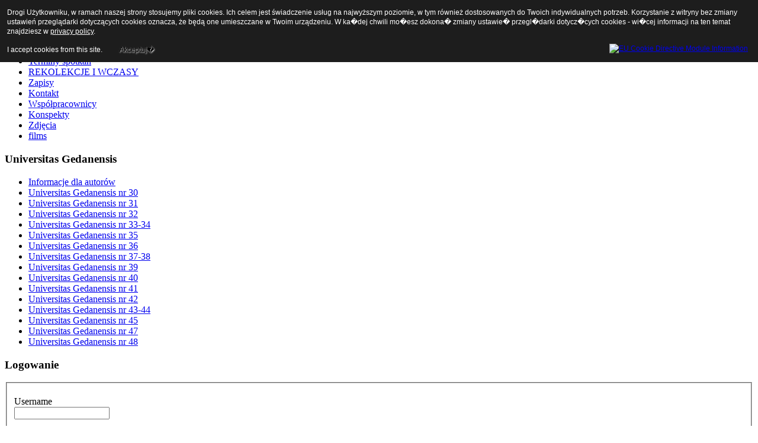

--- FILE ---
content_type: text/html; charset=utf-8
request_url: https://utw.diecezja.gda.pl/index.php
body_size: 7322
content:
<!DOCTYPE html PUBLIC "-//W3C//DTD XHTML 1.0 Transitional//EN" "http://www.w3.org/TR/xhtml1/DTD/xhtml1-transitional.dtd">
<html xmlns="http://www.w3.org/1999/xhtml" xml:lang="en-gb" lang="en-gb" dir="ltr">
<head>
   <meta http-equiv="content-type" content="text/html; charset=utf-8"/>
  <meta name="robots" content="index, follow"/>
  <meta name="keywords" content="joomla, pcj1x5y2z"/>
  <meta name="title" content="Informacje dla autorów nadsyłających materiały"/>
  <meta name="author" content="Administrator"/>
  <meta name="description" content=""/>
  <meta name="generator" content="Joomla! 1.5 - Open Source Content Management"/>
  <title></title>
  <script type="text/javascript" src="/media/system/js/mootools.js"></script>
  <script type="text/javascript" src="/media/system/js/caption.js"></script>
  <script type="text/javascript" src="/media/system/js/openid.js"></script>
  <script type="text/javascript">var JLanguage={};JLanguage.WHAT_IS_OPENID='What is OpenId?';JLanguage.LOGIN_WITH_OPENID='Login with an OpenID';JLanguage.NORMAL_LOGIN='Go back to normal login';var modlogin=1;</script>

 <link rel="stylesheet" href="/templates/system/css/system.css" type="text/css"/>
 <link rel="stylesheet" href="/templates/system/css/general.css" type="text/css"/>
 <link rel="stylesheet" type="text/css" href="/templates/szablonutw2012/css/template.css" media="screen"/>
 <!--[if IE 6]><link rel="stylesheet" href="/templates/szablonutw2012/css/template.ie6.css" type="text/css" media="screen" /><![endif]-->
 <!--[if IE 7]><link rel="stylesheet" href="/templates/szablonutw2012/css/template.ie7.css" type="text/css" media="screen" /><![endif]-->
 <script type="text/javascript">if('undefined'!=typeof jQuery)document._artxJQueryBackup=jQuery;</script>
 <script type="text/javascript" src="/templates/szablonutw2012/jquery.js"></script>
 <script type="text/javascript">jQuery.noConflict();</script>
 <script type="text/javascript" src="/templates/szablonutw2012/script.js"></script>
 <script type="text/javascript">if(document._artxJQueryBackup)jQuery=document._artxJQueryBackup;</script>

<style type="text/css">
                div#cookieMessageContainer{
                    font: 12px/16px Helvetica,Arial,Verdana,sans-serif;
					position:fixed;
                    z-index:999999;
                    top:0;
					right:0;
                    margin:0 auto;
					padding: 5px;
                }
                #cookieMessageText p,.accept{font: 12px/16px Helvetica,Arial,Verdana,sans-serif;margin:0;padding:0 0 6px;text-align:left;vertical-align:middle}
				.accept label{vertical-align:middle}
				#cookieMessageContainer table,#cookieMessageContainer tr,#cookieMessageContainer td{margin:0;padding:0;vertical-align:middle;border:0;background:none}
                #cookieMessageAgreementForm{margin:0 0 0 10px}
                #cookieMessageInformationIcon{margin:0 10px 0 0;height:29px}
                #continue_button{vertical-align:middle;cursor:pointer;margin:0 0 0 10px}
                #info_icon{vertical-align:middle;margin:5px 0 0}
                #buttonbarContainer{height:29px;margin:0 0 -10px}
				input#AcceptCookies{margin:0 10px;vertical-align:middle}
				#cookieMessageContainer .cookie_button{background: url(https://utw.diecezja.gda.pl/plugins/system/EUCookieDirectiveLite/images/continue_button.png);text-shadow: #fff 0.1em 0.1em 0.2em; color: #000; padding: 5px 12px;height: 14px;float: left;}
				.accept {float: left;padding: 5px 6px 4px 15px;}
            </style>
</head>
<body>
<div id="art-page-background-middle-texture">
<div id="art-main">
    <div class="cleared reset-box"></div>
<div class="art-box art-sheet">
    <div class="art-box-body art-sheet-body">
<div class="art-header">
<div class="art-logo">
</div>

</div>
<div class="cleared reset-box"></div>
<div class="art-layout-wrapper">
    <div class="art-content-layout">
        <div class="art-content-layout-row">
<div class="art-layout-cell art-sidebar1">
        <div class="art-box art-block">
            <div class="art-box-body art-block-body">
        
                <div class="art-bar art-blockheader">
            <h3 class="t">
        Menu Główne</h3>
        </div>
                <div class="art-box art-blockcontent">
            <div class="art-box-body art-blockcontent-body">
        
        <ul class="menu"><li class="item1"><a href="/index.php?option=com_content&amp;view=article&amp;id=1&amp;Itemid=1"><span>Uniwersytet</span></a></li><li class="item2"><a href="/index.php?option=com_content&amp;view=article&amp;id=2&amp;Itemid=2"><span>Statut</span></a></li><li class="item3"><a href="/index.php?option=com_content&amp;view=article&amp;id=3&amp;Itemid=3"><span>Terminy spotkań</span></a></li><li class="item25"><a href="http://rekolekcjeiwczasy.strikingly.com/"><span>REKOLEKCJE I WCZASY</span></a></li><li class="item4"><a href="/index.php?option=com_content&amp;view=article&amp;id=4&amp;Itemid=4"><span>Zapisy</span></a></li><li class="item5"><a href="/index.php?option=com_content&amp;view=article&amp;id=5&amp;Itemid=5"><span>Kontakt</span></a></li><li class="item6"><a href="/index.php?option=com_content&amp;view=article&amp;id=6&amp;Itemid=6"><span>Współpracownicy</span></a></li><li class="item7"><a href="/index.php?option=com_content&amp;view=article&amp;id=7&amp;Itemid=7"><span>Konspekty</span></a></li><li class="item8"><a href="https://picasaweb.google.com/114558285153906437599?authkey=Gv1sRgCMPxyKvxiLGhhwE"><span>Zdjęcia</span></a></li><li class="item26"><a href="/index.php?option=com_content&amp;view=category&amp;id=4&amp;Itemid=26"><span>films</span></a></li></ul>
        
        		<div class="cleared"></div>
            </div>
        </div>
        
        
        		<div class="cleared"></div>
            </div>
        </div>
        
        <div class="art-box art-block">
            <div class="art-box-body art-block-body">
        
                <div class="art-bar art-blockheader">
            <h3 class="t">
        Universitas Gedanensis</h3>
        </div>
                <div class="art-box art-blockcontent">
            <div class="art-box-body art-blockcontent-body">
        
        <ul class="menu"><li id="current" class="active item9"><a href="https://utw.diecezja.gda.pl/"><span>Informacje dla autorów</span></a></li><li class="item17"><a href="/index.php?option=com_content&amp;view=article&amp;id=17&amp;Itemid=17"><span>Universitas Gedanensis nr 30</span></a></li><li class="item18"><a href="/index.php?option=com_content&amp;view=article&amp;id=18&amp;Itemid=18"><span>Universitas Gedanensis nr 31</span></a></li><li class="item19"><a href="/index.php?option=com_content&amp;view=article&amp;id=19&amp;Itemid=19"><span>Universitas Gedanensis nr 32</span></a></li><li class="item20"><a href="/index.php?option=com_content&amp;view=article&amp;id=20&amp;Itemid=20"><span>Universitas Gedanensis nr 33-34</span></a></li><li class="item10"><a href="/index.php?option=com_content&amp;view=article&amp;id=10&amp;Itemid=10"><span>Universitas Gedanensis nr 35</span></a></li><li class="item11"><a href="/index.php?option=com_content&amp;view=article&amp;id=11&amp;Itemid=11"><span>Universitas Gedanensis nr 36</span></a></li><li class="item12"><a href="/index.php?option=com_content&amp;view=article&amp;id=12&amp;Itemid=12"><span>Universitas Gedanensis nr 37-38</span></a></li><li class="item15"><a href="/index.php?option=com_content&amp;view=article&amp;id=15&amp;Itemid=15"><span>Universitas Gedanensis nr 39</span></a></li><li class="item14"><a href="/index.php?option=com_content&amp;view=article&amp;id=14&amp;Itemid=14"><span>Universitas Gedanensis nr 40</span></a></li><li class="item13"><a href="/index.php?option=com_content&amp;view=article&amp;id=13&amp;Itemid=13"><span>Universitas Gedanensis nr 41</span></a></li><li class="item16"><a href="/index.php?option=com_content&amp;view=article&amp;id=16&amp;Itemid=16"><span>Universitas Gedanensis nr 42</span></a></li><li class="item21"><a href="/index.php?option=com_content&amp;view=article&amp;id=21&amp;Itemid=21"><span>Universitas Gedanensis nr 43-44</span></a></li><li class="item22"><a href="/index.php?option=com_content&amp;view=article&amp;id=22&amp;Itemid=22"><span>Universitas Gedanensis nr 45</span></a></li><li class="item23"><a href="/index.php?option=com_content&amp;view=article&amp;id=23&amp;Itemid=23"><span>Universitas Gedanensis nr 47</span></a></li><li class="item24"><a href="/index.php?option=com_content&amp;view=article&amp;id=24&amp;Itemid=24"><span>Universitas Gedanensis nr 48</span></a></li></ul>
        
        		<div class="cleared"></div>
            </div>
        </div>
        
        
        		<div class="cleared"></div>
            </div>
        </div>
        
        <div class="art-box art-block">
            <div class="art-box-body art-block-body">
        
                <div class="art-bar art-blockheader">
            <h3 class="t">
        Logowanie</h3>
        </div>
                <div class="art-box art-blockcontent">
            <div class="art-box-body art-blockcontent-body">
        
        <form action="/index.php" method="post" name="login" id="form-login">
		<fieldset class="input">
	<p id="form-login-username">
		<label for="modlgn_username">Username</label><br/>
		<input id="modlgn_username" type="text" name="username" class="inputbox" alt="username" size="18"/>
	</p>
	<p id="form-login-password">
		<label for="modlgn_passwd">Password</label><br/>
		<input id="modlgn_passwd" type="password" name="passwd" class="inputbox" size="18" alt="password"/>
	</p>
		<p id="form-login-remember">
		<label for="modlgn_remember">Remember Me</label>
		<input id="modlgn_remember" type="checkbox" name="remember" class="inputbox" value="yes" alt="Remember Me"/>
	</p>
		<span class="art-button-wrapper"><span class="art-button-l"> </span><span class="art-button-r"> </span><input type="submit" name="Submit" class="button art-button" value="Login"/></span>
	</fieldset>
	<ul>
		<li>
			<a href="/index.php?option=com_user&amp;view=reset">
			Forgot your password?</a>
		</li>
		<li>
			<a href="/index.php?option=com_user&amp;view=remind">
			Forgot your username?</a>
		</li>
			</ul>
	
	<input type="hidden" name="option" value="com_user"/>
	<input type="hidden" name="task" value="login"/>
	<input type="hidden" name="return" value="L2luZGV4LnBocA=="/>
	<input type="hidden" name="7bba17d514a5980bb00ee87e2fd12943" value="1"/></form>

        
        		<div class="cleared"></div>
            </div>
        </div>
        
        
        		<div class="cleared"></div>
            </div>
        </div>
        

  <div class="cleared"></div>
</div>
<div class="art-layout-cell art-content">



<div class="item-page"><div class="art-box art-post">
    <div class="art-box-body art-post-body">
<div class="art-post-inner">
<div class="art-postheadericons art-metadata-icons">
<a href="/index.php?view=article&amp;catid=3:universitas-gedanensis&amp;id=9:informacje-dla-autorow-nadsyajcych-materiay&amp;format=pdf" title="PDF" onclick="window.open(this.href,'win2','status=no,toolbar=no,scrollbars=yes,titlebar=no,menubar=no,resizable=yes,width=640,height=480,directories=no,location=no'); return false;" rel="nofollow"><img src="/templates/szablonutw2012/images/pdf_button.png" alt="PDF"/></a> | <a href="/index.php?view=article&amp;catid=3:universitas-gedanensis&amp;id=9:informacje-dla-autorow-nadsyajcych-materiay&amp;tmpl=component&amp;print=1&amp;layout=default&amp;page=" title="Print" onclick="window.open(this.href,'win2','status=no,toolbar=no,scrollbars=yes,titlebar=no,menubar=no,resizable=yes,width=640,height=480,directories=no,location=no'); return false;" rel="nofollow"><img src="/templates/szablonutw2012/images/printButton.png" alt="Print"/></a> | <a href="/index.php?option=com_mailto&amp;tmpl=component&amp;link=[base64]" title="E-mail" onclick="window.open(this.href,'win2','width=400,height=350,menubar=yes,resizable=yes'); return false;"><img src="/templates/szablonutw2012/images/emailButton.png" alt="E-mail"/></a>
</div>
<div class="art-postcontent">
<div class="art-article"><p style="text-align: center;"><img height="254" width="204" src="/images/stories/logo universitas geda1.jpg" border="0"/></p>
<p style="text-align: justify;"> </p>
<p style="text-align: center;"><span style="color: #800000;"><span style="font-size: medium;"><strong>Informacje dla autorów nadsyłających materiały</strong></span></span></p>
<p style="text-align: justify;"><span style="color: #800000;"><span style="font-size: medium;"><strong><span style="color: #000000;">"Universitas Gedanensis" jest pismem naukowym punktowanym. Od 23 grudnia 2015 r. Ministerstwo Nauki i Szkolnictwa Wyższego przyznało mu 5 pkt.</span> <br/></strong></span></span></p>
<p style="text-align: justify;"><span style="color: #800000;"><span style="font-size: medium;">Autor jest zobowiązany zagwarantować, że tekst, który przysyła do Redakcji nie był dotąd publikowany oraz nie został złożony do druku w innej redakcji. Nadesłane teksty Redakcja ocenia a następnie kwalifikuje do druku. Autor otrzymuje informację dotyczącą przyjęcia lub odrzucenia artykułu. Po zakończeniu prac redakcyjnych Autor otrzymuje tekst artykułu do zatwierdzenia. Redakcja zastrzega sobie prawo do umieszczenia wydrukowanych materiałów na stronie internetowej półrocznika „Universitas Gedanensis”. Recenzje powinny dotyczyć najnowszych publikacji (polskojęzyczne – do roku wstecz, obcojęzyczne – do trzech lat wstecz). Do tekstu artykułu należy dołączyć uporządkowaną alfabetycznie literaturę, streszczenie w języku polskim (ok. 1400 znaków ze spacjami) i angielskim (ok. 1400 znaków ze spacjami) wraz z angielskim tłumaczeniem tytułu a także alfabetycznie uporządkowane słowa kluczowe w języku polskim (do 10) i angielskim (również do 10). Autor powinien sporządzić krótką notę na swój temat wg wzoru: imię i nazwisko, rok urodzenia, tytuł naukowy, miejsce pracy i zajmowane tam stanowisko, adres do korespondencji, e-mail. Autor zgadza się na to, że wersja drukowana jest wersją podstawową. Od tomu 40 jest możliwość publikowania tekstów w języku angielskim.</span></span></p>
<p style="text-align: justify;"><span style="color: #800000;"><span style="font-size: medium;">Materiał powinien odpowiadać następującym warunkom:</span></span></p>
<ol style="list-style-type: decimal; margin-left: 10px; text-align: justify;">
<li><span style="color: #800000;"><span style="font-size: medium;">Tekst artykułu (wraz z wykazem literatury, streszczeniami, tłumaczeniem tytułu na język angielski, słowami kluczowymi i notą o autorze) powinien zostać przesłany w jednym pliku zapisanym w formacie: *.doc, *.docx lub RTF; </span></span></li>
<li><span style="color: #800000;"><span style="font-size: medium;">Objętość artykułu łącznie z ewentualnymi tablicami, rysunkami, itp. nie powinna przekraczać 20 stron formatu A4; </span></span></li>
<li><span style="color: #800000;"><span style="font-size: medium;">Tekst powinien być napisany czcionką Times New Roman 12 z odstępami 1,5 wiersza bez przenoszenia wyrazów oraz bez wcięć. Akapity należy zaznaczyć enterem. W tekście nie należy stosować wyróżnień; </span></span></li>
<li><span style="color: #800000;"><span style="font-size: medium;">Przypisy i odnośniki bibliograficzne powinny mieć formę wg wzoru zamieszczonego na stronie internetowej „Universitas Gedanensis”; </span></span></li>
<li><span style="color: #800000;"><span style="font-size: medium;">Tekst powinien być przejrzany przez polonistę. Należy stosować zasady pisowni słownictwa religijnego ustalone przez Radę Języka Polskiego. </span></span></li>
<li><span style="color: #800000;"><span style="font-size: medium;">Zachęcamy do zapoznania się z najnowszymi numerami „Universitas Gedanensis”, które są dostępne w formacie pdf na stronie internetowej czasopisma; </span></span></li>
<li><span style="color: #800000;"><span style="font-size: medium;">Teksty, które nie spełniają ww. wymogów, nie będą przyjmowane do druku. </span></span></li>
</ol>
<p style="text-align: justify;"><span style="color: #800000;"><span style="font-size: medium;">Zapraszamy do współpracy.</span></span></p>
<p style="text-align: justify;"><span style="color: #800000;"><span style="font-size: medium;">Redakcja półrocznika "Universitas Gedanensis" informuje, że wersją pierwotną (referencyjną) czasopisma od tomu 46 jest <strong>wersja elektroniczna</strong> (ISSN 1230-0152). Każdorazowo po ukazaniu się półrocznika redakcja zamieszcza pełny tekst artykułów, spis treści i streszczenia w języku polskim i angielskim ze słowami kluczowymi, bibliografią i nota biograficzną o autorze na stronie internetowej czasopisma.</span></span></p>
<p style="text-align: center;"><strong><span style="color: #800000;"><span style="font-size: medium;">Procedura zabezpieczająca oryginalność publikacji (tzw. zapora ghostwriting) </span></span></strong></p>
<div style="TEXT-ALIGN: justify"><span style="color: #800000;"><span style="font-size: medium;">Zgodnie ze standardami określonymi dla czasopism naukowych przez Ministerstwo Nauki i Szkolnictwa Wyższego, redakcja uprzejmie prosi Autorów o ujawnianie informacji o podmiotach, które przyczyniły się do powstania publikacji (wkład merytoryczny, rzeczowy, finansowy etc.). Autorzy opracowań powinni w sposób przejrzysty i rzetelny prezentować rezultaty swojej pracy, niezależnie od tego, czy są jej bezpośrednimi autorami, czy też korzystali z pomocy wyspecjalizowanego podmiotu (osoby fizycznej lub prawnej). „Ghostwriting” to sytuacja, w której ktoś wniósł wkład w powstanie publikacji, bez ujawnienia swojego udziału jako jeden z autorów lub bez wymienienia jego roli w podziękowaniach zamieszczonych w publikacji);  „guest authorship” to sytuacja, w której udział autora jest znikomy lub w ogóle nie miał miejsca, a pomimo to jest autorem/współautorem publikacji).<br/><br/>Aby zapobiec tym niepożądanym zjawiskom, stosownie do powołanych wyżej wytycznych MNiSW, redakcja "Universitas Gedanensis" przyjmuje następujące zasady:<br/><br/> Autorzy publikacji powinni ujawnić wkład poszczególnych osób w powstanie publikacji (z podaniem afiliacji oraz kontrybucji, tj. informacji, kto jest autorem koncepcji, założeń, metod, protokołu itp. wykorzystywanych przy przygotowaniu publikacji), przy czym główną odpowiedzialność za ujawnienie wskazanych danych ponosi składający opracowanie.<br/> W przypadku stwierdzenia zjawisk typu „ghostwriting” oraz „guest authorship” redakcja dokumentuje te przypadki oraz powiadamia o tym fakcie instytucję zatrudniającą autora oraz stowarzyszenia, zespoły i towarzystwa naukowe, których jest członkiem.<br/> W przypadku finansowania badań wykorzystanych w publikacji autor zobowiązany jest podać źródło finansowania.</span></span></div>
<div style="text-align: center;"><span style="color: #800000;"><span style="font-size: medium;"><strong>Procedura recenzowania artykułów</strong></span></span></div>
<div style="text-align: left;"><span style="color: #800000;"><span style="font-size: medium;"><strong><span style="font-size: small;">1) Procedura jest zgodna z zasadami recenzowania zawartymi w Komunikacie Ministra Nauki i Szkolnictwa Wyższego z dnia 29 maja 2013 r. </span></strong></span></span></div>
<p><span style="font-size: small;"> </span></p>
<div style="text-align: left;"><span style="color: #800000;"><span style="font-size: medium;"><strong><span style="font-size: small;">2) Autorzy przesyłający swoje prace do publikacji w "Universitas Gedanensis" wyrażają swoją zgodę na poddanie się procesowi recenzji.</span></strong></span></span></div>
<p><span style="font-size: small;"> </span></p>
<div style="text-align: left;"><span style="color: #800000;"><span style="font-size: medium;"><strong><span style="font-size: small;">3) Nadesłane prace poddawane są najpierw ocenie przez członków Redakcji, która nadaje pracy numer indentyfikacyjny dla dalszego procesu redakcyjnego, a następnie po zakwalifikowaniu, przesyła do jednego rzetelnego recenzenta posiadającego co najmniej stopień doktora.</span></strong></span></span></div>
<p><span style="font-size: small;"> </span></p>
<div style="text-align: left;"><span style="color: #800000;"><span style="font-size: medium;"><strong><span style="font-size: small;">4) Nadesłane prace nie są poddawane ocenie osób mogących wchodzić z Autorami w konflikt interesów.</span></strong></span></span></div>
<p><span style="font-size: small;"> </span></p>
<div style="text-align: left;"><span style="color: #800000;"><span style="font-size: medium;"><strong><span style="font-size: small;">5) Praca recenzentów jest poufna i anonimowa (<em>double blind review proces</em>).</span></strong></span></span></div>
<p><span style="font-size: small;"> </span></p>
<div style="text-align: left;"><span style="color: #800000;"><span style="font-size: medium;"><strong><span style="font-size: small;">6) Recenzentom nie wolno wykorzystywać wiedzy na temat pracy przed jej publikacją.</span></strong></span></span></div>
<p><span style="font-size: small;"> </span></p>
<div style="text-align: left;"><span style="color: #800000;"><span style="font-size: medium;"><strong><span style="font-size: small;">7) Recenzent przekazuje sporządzoną recenzje na formularzu w wersji papierowej z odręcznym podpisem, która przechowywana jest w Redakcji przez 5 lat. </span></strong></span></span></div>
<p><span style="font-size: small;"> </span></p>
<div style="text-align: left;"><span style="color: #800000;"><span style="font-size: medium;"><strong><span style="font-size: small;">8) Pisemna recenzja zawiera jednoznaczny wniosek recenzenta o dopuszczeniu tekstu do druku lub odrzuceniu tekstu.</span></strong></span></span></div>
<p><span style="font-size: small;"> </span></p>
<div style="text-align: left;"><span style="color: #800000;"><span style="font-size: medium;"><strong><span style="font-size: small;">9) Ostateczną kwalifikację dopuszczenia artykułu do druku podejmuje Redaktor Naczelny po analizie uwag zawartych w recenzjach i ostatecznej wersji artykułu dostarczonej przez Autora.</span> <br/></strong></span></span></div>
			<table align="center" class="pagenav">
			<tr>
				<th class="pagenav_prev">
					<a href="/index.php?option=com_content&amp;view=article&amp;id=10:1&amp;catid=3:universitas-gedanensis&amp;Itemid=10">&lt; Prev</a>
				</th>
			</tr>
			</table></div>
</div>
<div class="cleared"></div>
</div>

		<div class="cleared"></div>
    </div>
</div>
</div>
  <div class="cleared"></div>
</div>

        </div>
    </div>
</div>
<div class="cleared"></div>


<div class="art-footer">
    <div class="art-footer-body">
                        <div class="art-footer-text">
                                        <p>Uniwersytet Trzeciego Wieku</p>

<p>Archidiecezji Gdańskiej</p>

<p>© 2012. Wszelkie prawa zastrzeżone.</p>

                                                        </div>
        <div class="cleared"></div>
    </div>
</div>

		<div class="cleared"></div>
    </div>
</div>
<div class="cleared"></div>
<p class="art-page-footer">Designed by Daniel Budziński.</p>

    <div class="cleared"></div>
</div>
</div>

<div id="cookieMessageOuter" style="width:100%"><div id="cookieMessageContainer" style="width:100%;background-color:#1D1D1D;color:#fff"><table width="100%"><tr><td colspan="2"><div id="cookieMessageText" style="padding:6px 10px 0 15px;"><p style="color:#fff!important">Drogi Użytkowniku, w ramach naszej strony stosujemy pliki cookies. Ich celem jest świadczenie usług na najwyższym poziomie, w tym również dostosowanych do Twoich indywidualnych potrzeb. Korzystanie z witryny bez zmiany ustawień przeglądarki dotyczących cookies oznacza, że będą one umieszczane w Twoim urządzeniu. W ka�dej chwili mo�esz dokona� zmiany ustawie� przegl�darki dotycz�cych cookies - wi�cej informacji na ten temat znajdziesz w  <a id="http://estowo.webd.pl/index.php?option=com_content&view=article&id=53&lang=pl" style="color:#fff!important; text-decoration: underline;" title="Zobacz nasz� stron� polityki prywatno�ci" href="/index.php">privacy policy</a>.</p></div></td></tr><tr><td><span class="accept"><span class="cookieMessageText" style="color:#fff;" !important;>I accept cookies from this site.</span></span></label> <div border="0" class="cookie_button" id="continue_button" onclick="SetCookie('cookieAcceptanceCookie','accepted',9999);">Akceptuj�</div></p></td><td align="right"><div id="cookieMessageInformationIcon" style="float:right"><a href="http://estowo.webd.pl/index.php?option=com_content&view=article&id=53&lang=pl" target="_blank" title="Zobacz nasz� stron� polityki prywatno�ci"><img id="info_icon" src="https://utw.diecezja.gda.pl/plugins/system/EUCookieDirectiveLite/images/info_icon.png" alt="EU Cookie Directive Module Information" border="0" width="20" height="20"/></a></div></td></tr></table></div></div><script type="text/javascript" src="https://utw.diecezja.gda.pl/plugins/system/EUCookieDirectiveLite/EUCookieDirective.js"></script>
</body>
</html>